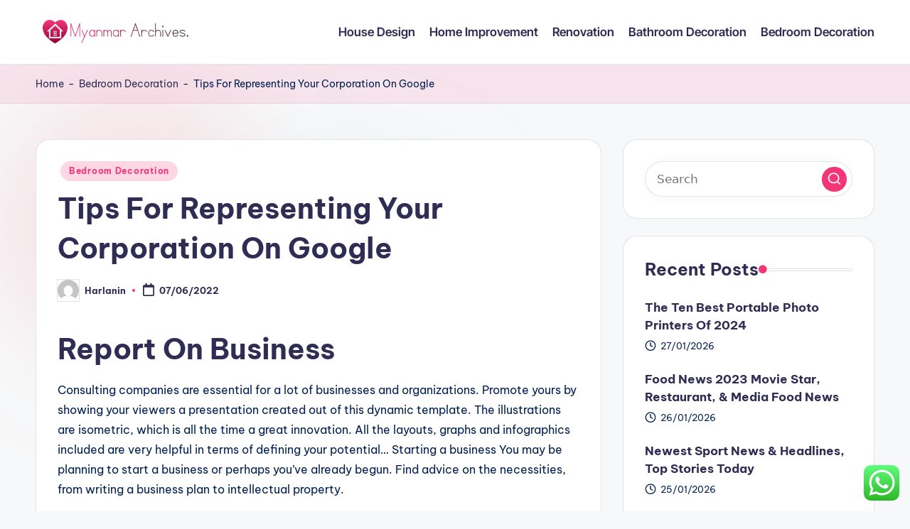

--- FILE ---
content_type: text/html; charset=UTF-8
request_url: https://myanmararchives.com/tips-for-representing-your-corporation-on-google.html
body_size: 14132
content:
<!DOCTYPE html><html lang="en-US" prefix="og: https://ogp.me/ns#" itemscope itemtype="http://schema.org/WebPage" ><head><meta charset="UTF-8"><link rel="profile" href="https://gmpg.org/xfn/11"><meta name="viewport" content="width=device-width, initial-scale=1"><title>Tips For Representing Your Corporation On Google - MYAARCH</title><meta name="description" content="Consulting companies are essential for a lot of businesses and organizations. Promote yours by showing your viewers a presentation created out of this dynamic"/><meta name="robots" content="index, follow, max-snippet:-1, max-video-preview:-1, max-image-preview:large"/><link rel="canonical" href="https://myanmararchives.com/tips-for-representing-your-corporation-on-google.html" /><meta property="og:locale" content="en_US" /><meta property="og:type" content="article" /><meta property="og:title" content="Tips For Representing Your Corporation On Google - MYAARCH" /><meta property="og:description" content="Consulting companies are essential for a lot of businesses and organizations. Promote yours by showing your viewers a presentation created out of this dynamic" /><meta property="og:url" content="https://myanmararchives.com/tips-for-representing-your-corporation-on-google.html" /><meta property="og:site_name" content="MYAARCH" /><meta property="article:tag" content="corporation" /><meta property="article:tag" content="google" /><meta property="article:tag" content="representing" /><meta property="article:section" content="Bedroom Decoration" /><meta property="og:updated_time" content="2022-08-29T15:33:20+07:00" /><meta property="article:published_time" content="2022-06-07T15:01:00+07:00" /><meta property="article:modified_time" content="2022-08-29T15:33:20+07:00" /><meta name="twitter:card" content="summary_large_image" /><meta name="twitter:title" content="Tips For Representing Your Corporation On Google - MYAARCH" /><meta name="twitter:description" content="Consulting companies are essential for a lot of businesses and organizations. Promote yours by showing your viewers a presentation created out of this dynamic" /><meta name="twitter:label1" content="Written by" /><meta name="twitter:data1" content="Harlanin" /><meta name="twitter:label2" content="Time to read" /><meta name="twitter:data2" content="4 minutes" /> <script type="application/ld+json" class="rank-math-schema-pro">{"@context":"https://schema.org","@graph":[{"@type":["Person","Organization"],"@id":"https://myanmararchives.com/#person","name":"MYAARCH","logo":{"@type":"ImageObject","@id":"https://myanmararchives.com/#logo","url":"https://myanmararchives.com/wp-content/uploads/2024/11/myanmararchives.com-Logo-150x44.png","contentUrl":"https://myanmararchives.com/wp-content/uploads/2024/11/myanmararchives.com-Logo-150x44.png","caption":"MYAARCH","inLanguage":"en-US"},"image":{"@type":"ImageObject","@id":"https://myanmararchives.com/#logo","url":"https://myanmararchives.com/wp-content/uploads/2024/11/myanmararchives.com-Logo-150x44.png","contentUrl":"https://myanmararchives.com/wp-content/uploads/2024/11/myanmararchives.com-Logo-150x44.png","caption":"MYAARCH","inLanguage":"en-US"}},{"@type":"WebSite","@id":"https://myanmararchives.com/#website","url":"https://myanmararchives.com","name":"MYAARCH","publisher":{"@id":"https://myanmararchives.com/#person"},"inLanguage":"en-US"},{"@type":"BreadcrumbList","@id":"https://myanmararchives.com/tips-for-representing-your-corporation-on-google.html#breadcrumb","itemListElement":[{"@type":"ListItem","position":"1","item":{"@id":"https://myanmararchives.com","name":"Home"}},{"@type":"ListItem","position":"2","item":{"@id":"https://myanmararchives.com/category/bedroom-decoration","name":"Bedroom Decoration"}},{"@type":"ListItem","position":"3","item":{"@id":"https://myanmararchives.com/tips-for-representing-your-corporation-on-google.html","name":"Tips For Representing Your Corporation On Google"}}]},{"@type":"WebPage","@id":"https://myanmararchives.com/tips-for-representing-your-corporation-on-google.html#webpage","url":"https://myanmararchives.com/tips-for-representing-your-corporation-on-google.html","name":"Tips For Representing Your Corporation On Google - MYAARCH","datePublished":"2022-06-07T15:01:00+07:00","dateModified":"2022-08-29T15:33:20+07:00","isPartOf":{"@id":"https://myanmararchives.com/#website"},"inLanguage":"en-US","breadcrumb":{"@id":"https://myanmararchives.com/tips-for-representing-your-corporation-on-google.html#breadcrumb"}},{"@type":"Person","@id":"https://myanmararchives.com/author/harlanin","name":"Harlanin","url":"https://myanmararchives.com/author/harlanin","image":{"@type":"ImageObject","@id":"https://secure.gravatar.com/avatar/878a048e06d6d0503f84665fd4e01679193a59026490fe7af11df282fef1c053?s=96&amp;d=mm&amp;r=g","url":"https://secure.gravatar.com/avatar/878a048e06d6d0503f84665fd4e01679193a59026490fe7af11df282fef1c053?s=96&amp;d=mm&amp;r=g","caption":"Harlanin","inLanguage":"en-US"},"sameAs":["https://myanmararchives.com/"]},{"@type":"BlogPosting","headline":"Tips For Representing Your Corporation On Google - MYAARCH","datePublished":"2022-06-07T15:01:00+07:00","dateModified":"2022-08-29T15:33:20+07:00","articleSection":"Bedroom Decoration","author":{"@id":"https://myanmararchives.com/author/harlanin","name":"Harlanin"},"publisher":{"@id":"https://myanmararchives.com/#person"},"description":"Consulting companies are essential for a lot of businesses and organizations. Promote yours by showing your viewers a presentation created out of this dynamic","name":"Tips For Representing Your Corporation On Google - MYAARCH","@id":"https://myanmararchives.com/tips-for-representing-your-corporation-on-google.html#richSnippet","isPartOf":{"@id":"https://myanmararchives.com/tips-for-representing-your-corporation-on-google.html#webpage"},"inLanguage":"en-US","mainEntityOfPage":{"@id":"https://myanmararchives.com/tips-for-representing-your-corporation-on-google.html#webpage"}}]}</script> <link rel='dns-prefetch' href='//fonts.googleapis.com' /><link rel="alternate" type="application/rss+xml" title="MYAARCH &raquo; Feed" href="https://myanmararchives.com/feed" /><link rel="alternate" title="oEmbed (JSON)" type="application/json+oembed" href="https://myanmararchives.com/wp-json/oembed/1.0/embed?url=https%3A%2F%2Fmyanmararchives.com%2Ftips-for-representing-your-corporation-on-google.html" /><link rel="alternate" title="oEmbed (XML)" type="text/xml+oembed" href="https://myanmararchives.com/wp-json/oembed/1.0/embed?url=https%3A%2F%2Fmyanmararchives.com%2Ftips-for-representing-your-corporation-on-google.html&#038;format=xml" /><link data-optimized="2" rel="stylesheet" href="https://myanmararchives.com/wp-content/litespeed/css/4cc6473414207a2e3e115904db3d9b69.css?ver=7627c" /> <script src="https://myanmararchives.com/wp-includes/js/jquery/jquery.min.js?ver=3.7.1" id="jquery-core-js"></script> <link rel="https://api.w.org/" href="https://myanmararchives.com/wp-json/" /><link rel="alternate" title="JSON" type="application/json" href="https://myanmararchives.com/wp-json/wp/v2/posts/32439" /><link rel="EditURI" type="application/rsd+xml" title="RSD" href="https://myanmararchives.com/xmlrpc.php?rsd" /><meta name="generator" content="WordPress 6.9" /><link rel='shortlink' href='https://myanmararchives.com/?p=32439' /><meta name="theme-color" content="#F43676"><link rel="icon" href="https://myanmararchives.com/wp-content/uploads/2024/11/myanmararchives.com-Icon.png" sizes="32x32" /><link rel="icon" href="https://myanmararchives.com/wp-content/uploads/2024/11/myanmararchives.com-Icon.png" sizes="192x192" /><link rel="apple-touch-icon" href="https://myanmararchives.com/wp-content/uploads/2024/11/myanmararchives.com-Icon.png" /><meta name="msapplication-TileImage" content="https://myanmararchives.com/wp-content/uploads/2024/11/myanmararchives.com-Icon.png" /></head><body class="wp-singular post-template-default single single-post postid-32439 single-format-standard wp-custom-logo wp-embed-responsive wp-theme-bloghash bloghash-topbar__separators-regular bloghash-layout__fw-contained bloghash-layout__boxed-separated bloghash-layout-shadow bloghash-header-layout-1 bloghash-menu-animation-underline bloghash-header__separators-none bloghash-single-title-in-content bloghash-page-title-align-left bloghash-has-sidebar bloghash-sticky-sidebar bloghash-sidebar-style-2 bloghash-sidebar-position__right-sidebar entry-media-hover-style-1 is-section-heading-init-s1 is-footer-heading-init-s0 bloghash-input-supported bloghash-blog-image-wrap validate-comment-form bloghash-menu-accessibility"><div id="page" class="hfeed site">
<a class="skip-link screen-reader-text" href="#main">Skip to content</a><header id="masthead" class="site-header" role="banner" itemtype="https://schema.org/WPHeader" itemscope="itemscope"><div id="bloghash-header" ><div id="bloghash-header-inner"><div class="bloghash-container bloghash-header-container"><div class="bloghash-logo bloghash-header-element" itemtype="https://schema.org/Organization" itemscope="itemscope"><div class="logo-inner"><a href="https://myanmararchives.com/" rel="home" class="" itemprop="url">
<img src="https://myanmararchives.com/wp-content/uploads/2024/11/myanmararchives.com-Logo.png" alt="MYAARCH" width="259" height="44" class="" itemprop="logo"/>
</a><span class="site-title screen-reader-text" itemprop="name">
<a href="https://myanmararchives.com/" rel="home" itemprop="url">
MYAARCH
</a>
</span><p class="site-description screen-reader-text" itemprop="description">
Information about Home Improvment</p></div></div><span class="bloghash-header-element bloghash-mobile-nav">
<button class="bloghash-hamburger hamburger--spin bloghash-hamburger-bloghash-primary-nav" aria-label="Menu" aria-controls="bloghash-primary-nav" type="button">
<span class="hamburger-box">
<span class="hamburger-inner"></span>
</span></button>
</span><nav class="site-navigation main-navigation bloghash-primary-nav bloghash-nav bloghash-header-element" role="navigation" itemtype="https://schema.org/SiteNavigationElement" itemscope="itemscope" aria-label="Site Navigation"><ul id="bloghash-primary-nav" class="menu"><li id="menu-item-10011117" class="menu-item menu-item-type-taxonomy menu-item-object-category menu-item-10011117"><a href="https://myanmararchives.com/category/house-design"><span>House Design</span></a></li><li id="menu-item-10011118" class="menu-item menu-item-type-taxonomy menu-item-object-category menu-item-10011118"><a href="https://myanmararchives.com/category/home-improvement"><span>Home Improvement</span></a></li><li id="menu-item-10011119" class="menu-item menu-item-type-taxonomy menu-item-object-category menu-item-10011119"><a href="https://myanmararchives.com/category/renovation"><span>Renovation</span></a></li><li id="menu-item-10011120" class="menu-item menu-item-type-taxonomy menu-item-object-category menu-item-10011120"><a href="https://myanmararchives.com/category/bathroom-decoration"><span>Bathroom Decoration</span></a></li><li id="menu-item-10011121" class="menu-item menu-item-type-taxonomy menu-item-object-category current-post-ancestor current-menu-parent current-post-parent menu-item-10011121"><a href="https://myanmararchives.com/category/bedroom-decoration"><span>Bedroom Decoration</span></a></li></ul></nav><div class="bloghash-header-widgets bloghash-header-element bloghash-widget-location-right"></div></div></div></div><div class="page-header bloghash-has-breadcrumbs"><div class="bloghash-container bloghash-breadcrumbs"><nav aria-label="breadcrumbs" class="rank-math-breadcrumb"><p><a href="https://myanmararchives.com">Home</a><span class="separator"> - </span><a href="https://myanmararchives.com/category/bedroom-decoration">Bedroom Decoration</a><span class="separator"> - </span><span class="last">Tips For Representing Your Corporation On Google</span></p></nav></div></div></header><div id="main" class="site-main"><div class="bloghash-container"><div id="primary" class="content-area"><main id="content" class="site-content no-entry-media" role="main" itemscope itemtype="http://schema.org/Blog"><article id="post-32439" class="bloghash-article post-32439 post type-post status-publish format-standard hentry category-bedroom-decoration tag-corporation tag-google tag-representing" itemscope="" itemtype="https://schema.org/CreativeWork"><div class="post-category"><span class="cat-links"><span class="screen-reader-text">Posted in</span><span><a href="https://myanmararchives.com/category/bedroom-decoration" class="cat-1820" rel="category">Bedroom Decoration</a></span></span></div><header class="entry-header"><h1 class="entry-title" itemprop="headline">
Tips For Representing Your Corporation On Google</h1></header><div class="entry-meta"><div class="entry-meta-elements">		<span class="post-author">
<span class="posted-by vcard author"  itemprop="author" itemscope="itemscope" itemtype="http://schema.org/Person">
<span class="screen-reader-text">Posted by</span><span class="author-avatar">
<img alt='' src='https://secure.gravatar.com/avatar/878a048e06d6d0503f84665fd4e01679193a59026490fe7af11df282fef1c053?s=30&#038;d=mm&#038;r=g' srcset='https://secure.gravatar.com/avatar/878a048e06d6d0503f84665fd4e01679193a59026490fe7af11df282fef1c053?s=60&#038;d=mm&#038;r=g 2x' class='avatar avatar-30 photo' height='30' width='30' decoding='async'/>					</span>
<span>
<a class="url fn n" title="View all posts by Harlanin" href="https://myanmararchives.com/author/harlanin" rel="author"  itemprop="url">
<span class="author-name"  itemprop="name">Harlanin</span>
</a>
</span>
</span>
</span>
<span class="posted-on"><time class="entry-date published updated" datetime="2022-06-07T15:01:00+07:00"><svg class="bloghash-icon" aria-hidden="true" xmlns="http://www.w3.org/2000/svg" viewBox="0 0 448 512"><path d="M400 64h-48V12c0-6.6-5.4-12-12-12h-40c-6.6 0-12 5.4-12 12v52H160V12c0-6.6-5.4-12-12-12h-40c-6.6 0-12 5.4-12 12v52H48C21.5 64 0 85.5 0 112v352c0 26.5 21.5 48 48 48h352c26.5 0 48-21.5 48-48V112c0-26.5-21.5-48-48-48zm-6 400H54c-3.3 0-6-2.7-6-6V160h352v298c0 3.3-2.7 6-6 6z" /></svg>07/06/2022</time></span></div></div><div class="entry-content bloghash-entry" itemprop="text"><h1>Report On Business</h1><p>Consulting companies are essential for a lot of businesses and organizations. Promote yours by showing your viewers a presentation created out of this dynamic template. The illustrations are isometric, which is all the time a great innovation. All the layouts, graphs and infographics included are very helpful in terms of defining your potential&#8230; Starting a business You may be planning to start a business or perhaps you’ve already begun. Find advice on the necessities, from writing a business plan to intellectual property.</p><ul><li>If you encounter any points with rebranding,contact our help staff.</li><li>In some cities across the United States, like New York, canine strolling alone could be a booming business.</li><li>If you&#8217;ve a seasonal product or service, you then want to start your business a quarter before your predicted busy time of the 12 months.</li><li>General partners in a partnership , plus anybody who personally owns and operates a business with out creating a separate legal entity, are personally answerable for the money owed and obligations of the business.</li></ul><p>There&#8217;s no reason your database of witnesses cannot be from all parts of the nation. Check out our devoted Climate Accelerator for start-ups and businesses serving to to sort out climate change and defend our planet. Business Builder is a digital tool designed to give you the proper help, on the proper time for you and your business.</p><p>You can register for a seller’s allow by way of thestate authorities websiteof the state you’re doing business in. Some businesses may require federal, state or native licenses and permits to operate. The best place to acquire a business license is at your local <a href="https://businesshouse.top" target="_blank" rel="noopener">Business</a> city hall. You can then use the SBA’s database to search for licensing requirements by state and business type. You additionally need to file sure forms to satisfy your federal and state incometax obligations.</p><p>Never use harassing, abusive, or untrustworthy ways with potential or existing customers. Never claim a Business Profile with out express consent from the business owner. Delivery-only meals companies are permitted with some conditions. Brands, organizations, artists, and different online-only companies aren&#8217;t eligible for Business Profiles.</p><h2>Quickest Repair To Fuel Disaster Is To Bring Coal Vegetation Again On-line, Sources Minister Says</h2><p>The proprietor is personally taxed on all earnings from the business. If your corporation sells one other business brand’s product or service, use solely the name of the business, excluding the name of the brand being sold, which can&#8217;t have a Business Profile for this location. For a quantity of virtual food manufacturers on the same location, discuss with the food-specific guidelines in the Virtual meals brands section under. All places must have the same name until the business’s actual world illustration persistently varies from location to location.</p><p>Plus, you probably can then get a tailored motion plan &#038; more from our native places of work. Our tools show you how to manage working hours, payroll, health and security, recruitment and coaching. Explore AppleCare and Apple Support — including the Genius Bar — anytime your corporation needs help with getting arrange, hardware repairs, software help, or troubleshooting. Work together in actual time — whether or not it’s with your group throughout the table or your distributors throughout time zones. Sign Up NowGet this delivered to your inbox, and more info about our services.</p><p>Wells Fargo Merchant Services L.L.C. doesn&#8217;t supply deposit products and its providers are not guaranteed or insured by the FDIC or any other governmental agency. Merchant Services are subject to application, credit score review of the business and its house owners, and approval. In legal parlance, the owners of an organization are normally referred to as the &#8220;members&#8221;.</p><p>With the tip of RRSP contribution season approaching, advisors need to do greater than ensure their shoppers may have the mandatory assets they should retire on. That’s because it’s changing into more and more essential that individuals want be prepared for the non-financial elements of retirement because the vast majority of retirees experience difficulties adjusting to this phase of their lives. Advisors have a key position to play in serving to shoppers make clear how they want to spend their golden years. Joshua Stowers is a business.com and Business News Daily author who knows firsthand the ups and downs of operating a small business. An entrepreneur himself, Joshua founded the fashion and artwork publication Elusive Magazine. He writes in regards to the strategic operations entrepreneurs must launch and develop their small businesses.</p><p>I understand that the info I am submitting will be used to provide me with the above-described merchandise and/or services and communications in connection therewith. As a budding entrepreneur, you&#8217;ll have to decide whether or not you will promote your herbs as reside plants, picked or minimize in bunches and packed, or dried. If you propose to market to cooks as a substitute of gardeners, you will want to promote your herbs both recent minimize and packed in sealed bags, or dried and sold in baggies. You can even contemplate a &#8220;pick-your-own&#8221; association; nevertheless, bear in mind that herbs are more delicate than most P.Y.O. merchandise.</p><p>Joshua writes about choosing the choosing and constructing business legal constructions, implementing human-resources providers, and recruiting and managing talent. To turn out to be an formally acknowledged business entity, you have to register with the government. Corporations need an “articles of incorporation” document, which incorporates your business name, business purpose, corporate construction, stock particulars and other information about your organization. Similarly, some LLCs might want to create anoperating agreement. Marcus Anwar, co-founder of OhMy Canada, recommends smaller group banks because they are in tune with the local market circumstances and can work with you based mostly on your total business profile and character. We provide easy-to-use merchandise, instruments, and sources for small companies to assist simplify your financial life.</p></div><div class="entry-footer"><span class="screen-reader-text">Tags: </span><div class="post-tags"><span class="cat-links"><a href="https://myanmararchives.com/tag/corporation" rel="tag">corporation</a><a href="https://myanmararchives.com/tag/google" rel="tag">google</a><a href="https://myanmararchives.com/tag/representing" rel="tag">representing</a></span></div><span class="last-updated bloghash-iflex-center"><svg class="bloghash-icon" xmlns="http://www.w3.org/2000/svg" width="32" height="32" viewBox="0 0 32 32"><path d="M4.004 23.429h5.339c.4 0 .667-.133.934-.4L24.958 8.348a1.29 1.29 0 000-1.868l-5.339-5.339a1.29 1.29 0 00-1.868 0L3.07 15.822c-.267.267-.4.534-.4.934v5.339c0 .801.534 1.335 1.335 1.335zm1.335-6.139L18.685 3.944l3.47 3.47L8.809 20.76h-3.47v-3.47zm22.688 10.143H4.004c-.801 0-1.335.534-1.335 1.335s.534 1.335 1.335 1.335h24.023c.801 0 1.335-.534 1.335-1.335s-.534-1.335-1.335-1.335z" /></svg><time class="entry-date updated" datetime="2022-08-29T15:33:20+07:00">Last updated on 29/08/2022</time></span></div><section class="post-nav" role="navigation"><h2 class="screen-reader-text">Post navigation</h2><div class="nav-previous"><h6 class="nav-title">Previous Post</h6><a href="https://myanmararchives.com/cornell-tech.html" rel="prev"><div class="nav-content"> <span>Cornell Tech</span></div></a></div><div class="nav-next"><h6 class="nav-title">Next Post</h6><a href="https://myanmararchives.com/science-friday.html" rel="next"><div class="nav-content"><span>Science Friday</span></div></a></div></section></article></main></div><aside id="secondary" class="widget-area bloghash-sidebar-container" itemtype="http://schema.org/WPSideBar" itemscope="itemscope" role="complementary"><div class="bloghash-sidebar-inner"><div id="search-2" class="bloghash-sidebar-widget bloghash-widget bloghash-entry widget widget_search"><form role="search" aria-label="Search for:" method="get" class="bloghash-search-form search-form" action="https://myanmararchives.com/"><div>
<input type="search" class="bloghash-input-search search-field" aria-label="Enter search keywords" placeholder="Search" value="" name="s" />
<button role="button" type="submit" class="search-submit" aria-label="Search">
<svg class="bloghash-icon" aria-hidden="true" xmlns="http://www.w3.org/2000/svg" width="32" height="32" viewBox="0 0 32 32"><path d="M28.962 26.499l-4.938-4.938c1.602-2.002 2.669-4.671 2.669-7.474 0-6.673-5.339-12.012-12.012-12.012S2.669 7.414 2.669 14.087a11.962 11.962 0 0012.012 12.012c2.803 0 5.472-.934 7.474-2.669l4.938 4.938c.267.267.667.4.934.4s.667-.133.934-.4a1.29 1.29 0 000-1.868zM5.339 14.087c0-5.205 4.137-9.342 9.342-9.342s9.342 4.137 9.342 9.342c0 2.536-1.068 4.938-2.669 6.54-1.735 1.735-4.004 2.669-6.54 2.669-5.339.133-9.476-4.004-9.476-9.209z" /></svg>		</button></div></form></div><div id="recent-posts-2" class="bloghash-sidebar-widget bloghash-widget bloghash-entry widget widget_recent_entries"><div class="h4 widget-title">Recent Posts</div><ul><li>
<a href="https://myanmararchives.com/the-ten-best-portable-photo-printers-of-2024.html">The Ten Best Portable Photo Printers Of 2024</a>
<span class="post-date">27/01/2026</span></li><li>
<a href="https://myanmararchives.com/food-news-2023-movie-star-restaurant-media-food-news.html">Food News 2023 Movie Star, Restaurant, &#038; Media Food News</a>
<span class="post-date">26/01/2026</span></li><li>
<a href="https://myanmararchives.com/newest-sport-news-headlines-top-stories-today.html">Newest Sport News &#038; Headlines, Top Stories Today</a>
<span class="post-date">25/01/2026</span></li></ul></div><div id="tag_cloud-2" class="bloghash-sidebar-widget bloghash-widget bloghash-entry widget widget_tag_cloud"><div class="h4 widget-title">Tags</div><div class="tagcloud"><a href="https://myanmararchives.com/tag/about" class="tag-cloud-link tag-link-500 tag-link-position-1" style="font-size: 11.230769230769pt;" aria-label="about (23 items)">about</a>
<a href="https://myanmararchives.com/tag/automotive" class="tag-cloud-link tag-link-1663 tag-link-position-2" style="font-size: 9.0769230769231pt;" aria-label="automotive (15 items)">automotive</a>
<a href="https://myanmararchives.com/tag/bathroom" class="tag-cloud-link tag-link-1093 tag-link-position-3" style="font-size: 17.213675213675pt;" aria-label="bathroom (75 items)">bathroom</a>
<a href="https://myanmararchives.com/tag/books" class="tag-cloud-link tag-link-319 tag-link-position-4" style="font-size: 10.752136752137pt;" aria-label="books (21 items)">books</a>
<a href="https://myanmararchives.com/tag/business" class="tag-cloud-link tag-link-86 tag-link-position-5" style="font-size: 16.376068376068pt;" aria-label="business (63 items)">business</a>
<a href="https://myanmararchives.com/tag/college" class="tag-cloud-link tag-link-799 tag-link-position-6" style="font-size: 8.8376068376068pt;" aria-label="college (14 items)">college</a>
<a href="https://myanmararchives.com/tag/contractors" class="tag-cloud-link tag-link-1145 tag-link-position-7" style="font-size: 8.4786324786325pt;" aria-label="contractors (13 items)">contractors</a>
<a href="https://myanmararchives.com/tag/costs" class="tag-cloud-link tag-link-1095 tag-link-position-8" style="font-size: 10.034188034188pt;" aria-label="costs (18 items)">costs</a>
<a href="https://myanmararchives.com/tag/design" class="tag-cloud-link tag-link-749 tag-link-position-9" style="font-size: 15.777777777778pt;" aria-label="design (57 items)">design</a>
<a href="https://myanmararchives.com/tag/drywall" class="tag-cloud-link tag-link-1148 tag-link-position-10" style="font-size: 10.752136752137pt;" aria-label="drywall (21 items)">drywall</a>
<a href="https://myanmararchives.com/tag/education" class="tag-cloud-link tag-link-638 tag-link-position-11" style="font-size: 12.068376068376pt;" aria-label="education (27 items)">education</a>
<a href="https://myanmararchives.com/tag/estate" class="tag-cloud-link tag-link-1324 tag-link-position-12" style="font-size: 12.068376068376pt;" aria-label="estate (27 items)">estate</a>
<a href="https://myanmararchives.com/tag/fashion" class="tag-cloud-link tag-link-685 tag-link-position-13" style="font-size: 12.188034188034pt;" aria-label="fashion (28 items)">fashion</a>
<a href="https://myanmararchives.com/tag/fireplace" class="tag-cloud-link tag-link-1086 tag-link-position-14" style="font-size: 11.230769230769pt;" aria-label="fireplace (23 items)">fireplace</a>
<a href="https://myanmararchives.com/tag/health" class="tag-cloud-link tag-link-636 tag-link-position-15" style="font-size: 16.25641025641pt;" aria-label="health (62 items)">health</a>
<a href="https://myanmararchives.com/tag/house" class="tag-cloud-link tag-link-548 tag-link-position-16" style="font-size: 22pt;" aria-label="house (188 items)">house</a>
<a href="https://myanmararchives.com/tag/ideas" class="tag-cloud-link tag-link-175 tag-link-position-17" style="font-size: 19.247863247863pt;" aria-label="ideas (112 items)">ideas</a>
<a href="https://myanmararchives.com/tag/improvement" class="tag-cloud-link tag-link-1116 tag-link-position-18" style="font-size: 21.401709401709pt;" aria-label="improvement (168 items)">improvement</a>
<a href="https://myanmararchives.com/tag/improvements" class="tag-cloud-link tag-link-1221 tag-link-position-19" style="font-size: 9.4358974358974pt;" aria-label="improvements (16 items)">improvements</a>
<a href="https://myanmararchives.com/tag/information" class="tag-cloud-link tag-link-308 tag-link-position-20" style="font-size: 12.188034188034pt;" aria-label="information (28 items)">information</a>
<a href="https://myanmararchives.com/tag/jewelry" class="tag-cloud-link tag-link-1886 tag-link-position-21" style="font-size: 9.0769230769231pt;" aria-label="jewelry (15 items)">jewelry</a>
<a href="https://myanmararchives.com/tag/kitchen" class="tag-cloud-link tag-link-1096 tag-link-position-22" style="font-size: 20.08547008547pt;" aria-label="kitchen (131 items)">kitchen</a>
<a href="https://myanmararchives.com/tag/latest" class="tag-cloud-link tag-link-361 tag-link-position-23" style="font-size: 11.589743589744pt;" aria-label="latest (25 items)">latest</a>
<a href="https://myanmararchives.com/tag/leisure" class="tag-cloud-link tag-link-1535 tag-link-position-24" style="font-size: 9.0769230769231pt;" aria-label="leisure (15 items)">leisure</a>
<a href="https://myanmararchives.com/tag/loans" class="tag-cloud-link tag-link-82 tag-link-position-25" style="font-size: 8.8376068376068pt;" aria-label="loans (14 items)">loans</a>
<a href="https://myanmararchives.com/tag/lowes" class="tag-cloud-link tag-link-1121 tag-link-position-26" style="font-size: 9.0769230769231pt;" aria-label="lowes (15 items)">lowes</a>
<a href="https://myanmararchives.com/tag/magazine" class="tag-cloud-link tag-link-1435 tag-link-position-27" style="font-size: 12.786324786325pt;" aria-label="magazine (31 items)">magazine</a>
<a href="https://myanmararchives.com/tag/market" class="tag-cloud-link tag-link-173 tag-link-position-28" style="font-size: 8pt;" aria-label="market (12 items)">market</a>
<a href="https://myanmararchives.com/tag/newest" class="tag-cloud-link tag-link-348 tag-link-position-29" style="font-size: 13.863247863248pt;" aria-label="newest (39 items)">newest</a>
<a href="https://myanmararchives.com/tag/online" class="tag-cloud-link tag-link-85 tag-link-position-30" style="font-size: 14.222222222222pt;" aria-label="online (42 items)">online</a>
<a href="https://myanmararchives.com/tag/pictures" class="tag-cloud-link tag-link-1054 tag-link-position-31" style="font-size: 9.4358974358974pt;" aria-label="pictures (16 items)">pictures</a>
<a href="https://myanmararchives.com/tag/projects" class="tag-cloud-link tag-link-1085 tag-link-position-32" style="font-size: 12.786324786325pt;" aria-label="projects (31 items)">projects</a>
<a href="https://myanmararchives.com/tag/remodel" class="tag-cloud-link tag-link-1089 tag-link-position-33" style="font-size: 18.051282051282pt;" aria-label="remodel (89 items)">remodel</a>
<a href="https://myanmararchives.com/tag/remodeling" class="tag-cloud-link tag-link-1092 tag-link-position-34" style="font-size: 19.965811965812pt;" aria-label="remodeling (127 items)">remodeling</a>
<a href="https://myanmararchives.com/tag/renovation" class="tag-cloud-link tag-link-1131 tag-link-position-35" style="font-size: 14.34188034188pt;" aria-label="renovation (43 items)">renovation</a>
<a href="https://myanmararchives.com/tag/renovations" class="tag-cloud-link tag-link-1098 tag-link-position-36" style="font-size: 9.4358974358974pt;" aria-label="renovations (16 items)">renovations</a>
<a href="https://myanmararchives.com/tag/repair" class="tag-cloud-link tag-link-504 tag-link-position-37" style="font-size: 14.820512820513pt;" aria-label="repair (47 items)">repair</a>
<a href="https://myanmararchives.com/tag/small" class="tag-cloud-link tag-link-178 tag-link-position-38" style="font-size: 12.42735042735pt;" aria-label="small (29 items)">small</a>
<a href="https://myanmararchives.com/tag/south" class="tag-cloud-link tag-link-343 tag-link-position-39" style="font-size: 10.034188034188pt;" aria-label="south (18 items)">south</a>
<a href="https://myanmararchives.com/tag/sports" class="tag-cloud-link tag-link-838 tag-link-position-40" style="font-size: 8.4786324786325pt;" aria-label="sports (13 items)">sports</a>
<a href="https://myanmararchives.com/tag/technology" class="tag-cloud-link tag-link-990 tag-link-position-41" style="font-size: 15.179487179487pt;" aria-label="technology (50 items)">technology</a>
<a href="https://myanmararchives.com/tag/travel" class="tag-cloud-link tag-link-1538 tag-link-position-42" style="font-size: 12.786324786325pt;" aria-label="travel (31 items)">travel</a>
<a href="https://myanmararchives.com/tag/types" class="tag-cloud-link tag-link-425 tag-link-position-43" style="font-size: 8.4786324786325pt;" aria-label="types (13 items)">types</a>
<a href="https://myanmararchives.com/tag/updates" class="tag-cloud-link tag-link-354 tag-link-position-44" style="font-size: 10.512820512821pt;" aria-label="updates (20 items)">updates</a>
<a href="https://myanmararchives.com/tag/world" class="tag-cloud-link tag-link-302 tag-link-position-45" style="font-size: 10.034188034188pt;" aria-label="world (18 items)">world</a></div></div><div id="nav_menu-2" class="bloghash-sidebar-widget bloghash-widget bloghash-entry widget widget_nav_menu"><div class="h4 widget-title">About Us</div><div class="menu-about-us-container"><ul id="menu-about-us" class="menu"><li id="menu-item-10011122" class="menu-item menu-item-type-post_type menu-item-object-page menu-item-10011122"><a href="https://myanmararchives.com/contact-us">Contact Us</a></li><li id="menu-item-10011123" class="menu-item menu-item-type-post_type menu-item-object-page menu-item-10011123"><a href="https://myanmararchives.com/disclosure-policy">Disclosure Policy</a></li><li id="menu-item-10011124" class="menu-item menu-item-type-post_type menu-item-object-page menu-item-10011124"><a href="https://myanmararchives.com/sitemap">Sitemap</a></li></ul></div></div><div id="custom_html-3" class="widget_text bloghash-sidebar-widget bloghash-widget bloghash-entry widget widget_custom_html"><div class="textwidget custom-html-widget"><meta name="getlinko-verify-code" content="getlinko-verify-c1ce4c15c1a9d9d1abae8291e9b85c81bb834869"/></div></div><div id="magenet_widget-2" class="bloghash-sidebar-widget bloghash-widget bloghash-entry widget widget_magenet_widget"><aside class="widget magenet_widget_box"><div class="mads-block"></div></aside></div><div id="execphp-5" class="bloghash-sidebar-widget bloghash-widget bloghash-entry widget widget_execphp"><div class="execphpwidget"></div></div><div id="custom_html-2" class="widget_text bloghash-sidebar-widget bloghash-widget bloghash-entry widget widget_custom_html"><div class="h4 widget-title">Partner Link</div><div class="textwidget custom-html-widget"></div></div><div id="custom_html-4" class="widget_text bloghash-sidebar-widget bloghash-widget bloghash-entry widget widget_custom_html"><div class="textwidget custom-html-widget"><a href="https://id.seedbacklink.com/"><img title="Seedbacklink" src="https://id.seedbacklink.com/wp-content/uploads/2023/08/Badge-Seedbacklink_Artboard-1-copy.png" alt="Seedbacklink" width="100%" height="auto"></a></div></div><div id="block-2" class="bloghash-sidebar-widget bloghash-widget bloghash-entry widget widget_block"><meta name='outreach_verification' content='7YHLNmc9h433ELBiqLqu' /></div><div id="execphp-7" class="bloghash-sidebar-widget bloghash-widget bloghash-entry widget widget_execphp"><div class="execphpwidget"></div></div><div id="block-3" class="bloghash-sidebar-widget bloghash-widget bloghash-entry widget widget_block widget_text"><p>KAjedwhriuw024hvjbed2SORH</p></div></div></aside></div><div class="bloghash-glassmorphism">
<span class="block one"></span>
<span class="block two"></span></div></div></div><a href="#" id="bloghash-scroll-top" class="bloghash-smooth-scroll" title="Scroll to Top" >
<span class="bloghash-scroll-icon" aria-hidden="true">
<svg class="bloghash-icon top-icon" xmlns="http://www.w3.org/2000/svg" width="32" height="32" viewBox="0 0 32 32"><path d="M17.9137 25.3578L17.9137 9.8758L24.9877 16.9498C25.5217 17.4838 26.3227 17.4838 26.8557 16.9498C27.3887 16.4158 27.3897 15.6148 26.8557 15.0818L17.5137 5.7398C17.3807 5.6068 17.2467 5.4728 17.1137 5.4728C16.8467 5.3398 16.4467 5.3398 16.0457 5.4728C15.9127 5.6058 15.7787 5.6058 15.6457 5.7398L6.30373 15.0818C6.03673 15.3488 5.90373 15.7488 5.90373 16.0158C5.90373 16.2828 6.03673 16.6828 6.30373 16.9498C6.42421 17.0763 6.56912 17.1769 6.72967 17.2457C6.89022 17.3145 7.06307 17.35 7.23773 17.35C7.4124 17.35 7.58525 17.3145 7.7458 17.2457C7.90635 17.1769 8.05125 17.0763 8.17173 16.9498L15.2457 9.8758L15.2457 25.3578C15.2457 26.1588 15.7797 26.6928 16.5807 26.6928C17.3817 26.6928 17.9157 26.1588 17.9157 25.3578L17.9137 25.3578Z" /></svg>		<svg class="bloghash-icon" xmlns="http://www.w3.org/2000/svg" width="32" height="32" viewBox="0 0 32 32"><path d="M17.9137 25.3578L17.9137 9.8758L24.9877 16.9498C25.5217 17.4838 26.3227 17.4838 26.8557 16.9498C27.3887 16.4158 27.3897 15.6148 26.8557 15.0818L17.5137 5.7398C17.3807 5.6068 17.2467 5.4728 17.1137 5.4728C16.8467 5.3398 16.4467 5.3398 16.0457 5.4728C15.9127 5.6058 15.7787 5.6058 15.6457 5.7398L6.30373 15.0818C6.03673 15.3488 5.90373 15.7488 5.90373 16.0158C5.90373 16.2828 6.03673 16.6828 6.30373 16.9498C6.42421 17.0763 6.56912 17.1769 6.72967 17.2457C6.89022 17.3145 7.06307 17.35 7.23773 17.35C7.4124 17.35 7.58525 17.3145 7.7458 17.2457C7.90635 17.1769 8.05125 17.0763 8.17173 16.9498L15.2457 9.8758L15.2457 25.3578C15.2457 26.1588 15.7797 26.6928 16.5807 26.6928C17.3817 26.6928 17.9157 26.1588 17.9157 25.3578L17.9137 25.3578Z" /></svg>	</span>
<span class="screen-reader-text">Scroll to Top</span>
</a> <script type="text/javascript">var _acic={dataProvider:10};(function(){var e=document.createElement("script");e.type="text/javascript";e.async=true;e.src="https://www.acint.net/aci.js";var t=document.getElementsByTagName("script")[0];t.parentNode.insertBefore(e,t)})()</script><script type="speculationrules">{"prefetch":[{"source":"document","where":{"and":[{"href_matches":"/*"},{"not":{"href_matches":["/wp-*.php","/wp-admin/*","/wp-content/uploads/*","/wp-content/*","/wp-content/plugins/*","/wp-content/themes/bloghash/*","/*\\?(.+)"]}},{"not":{"selector_matches":"a[rel~=\"nofollow\"]"}},{"not":{"selector_matches":".no-prefetch, .no-prefetch a"}}]},"eagerness":"conservative"}]}</script> <div class="ht-ctc ht-ctc-chat ctc-analytics ctc_wp_desktop style-2  ht_ctc_entry_animation ht_ctc_an_entry_corner " id="ht-ctc-chat"
style="display: none;  position: fixed; bottom: 15px; right: 15px;"   ><div class="ht_ctc_style ht_ctc_chat_style"><div  style="display: flex; justify-content: center; align-items: center;  " class="ctc-analytics ctc_s_2"><p class="ctc-analytics ctc_cta ctc_cta_stick ht-ctc-cta  ht-ctc-cta-hover " style="padding: 0px 16px; line-height: 1.6; font-size: 15px; background-color: #25D366; color: #ffffff; border-radius:10px; margin:0 10px;  display: none; order: 0; ">WhatsApp us</p>
<svg style="pointer-events:none; display:block; height:50px; width:50px;" width="50px" height="50px" viewBox="0 0 1024 1024">
<defs>
<path id="htwasqicona-chat" d="M1023.941 765.153c0 5.606-.171 17.766-.508 27.159-.824 22.982-2.646 52.639-5.401 66.151-4.141 20.306-10.392 39.472-18.542 55.425-9.643 18.871-21.943 35.775-36.559 50.364-14.584 14.56-31.472 26.812-50.315 36.416-16.036 8.172-35.322 14.426-55.744 18.549-13.378 2.701-42.812 4.488-65.648 5.3-9.402.336-21.564.505-27.15.505l-504.226-.081c-5.607 0-17.765-.172-27.158-.509-22.983-.824-52.639-2.646-66.152-5.4-20.306-4.142-39.473-10.392-55.425-18.542-18.872-9.644-35.775-21.944-50.364-36.56-14.56-14.584-26.812-31.471-36.415-50.314-8.174-16.037-14.428-35.323-18.551-55.744-2.7-13.378-4.487-42.812-5.3-65.649-.334-9.401-.503-21.563-.503-27.148l.08-504.228c0-5.607.171-17.766.508-27.159.825-22.983 2.646-52.639 5.401-66.151 4.141-20.306 10.391-39.473 18.542-55.426C34.154 93.24 46.455 76.336 61.07 61.747c14.584-14.559 31.472-26.812 50.315-36.416 16.037-8.172 35.324-14.426 55.745-18.549 13.377-2.701 42.812-4.488 65.648-5.3 9.402-.335 21.565-.504 27.149-.504l504.227.081c5.608 0 17.766.171 27.159.508 22.983.825 52.638 2.646 66.152 5.401 20.305 4.141 39.472 10.391 55.425 18.542 18.871 9.643 35.774 21.944 50.363 36.559 14.559 14.584 26.812 31.471 36.415 50.315 8.174 16.037 14.428 35.323 18.551 55.744 2.7 13.378 4.486 42.812 5.3 65.649.335 9.402.504 21.564.504 27.15l-.082 504.226z"/>
</defs>
<linearGradient id="htwasqiconb-chat" gradientUnits="userSpaceOnUse" x1="512.001" y1=".978" x2="512.001" y2="1025.023">
<stop offset="0" stop-color="#61fd7d"/>
<stop offset="1" stop-color="#2bb826"/>
</linearGradient>
<use xlink:href="#htwasqicona-chat" overflow="visible" style="fill: url(#htwasqiconb-chat)" fill="url(#htwasqiconb-chat)"/>
<g>
<path style="fill: #FFFFFF;" fill="#FFF" d="M783.302 243.246c-69.329-69.387-161.529-107.619-259.763-107.658-202.402 0-367.133 164.668-367.214 367.072-.026 64.699 16.883 127.854 49.017 183.522l-52.096 190.229 194.665-51.047c53.636 29.244 114.022 44.656 175.482 44.682h.151c202.382 0 367.128-164.688 367.21-367.094.039-98.087-38.121-190.319-107.452-259.706zM523.544 808.047h-.125c-54.767-.021-108.483-14.729-155.344-42.529l-11.146-6.612-115.517 30.293 30.834-112.592-7.259-11.544c-30.552-48.579-46.688-104.729-46.664-162.379.066-168.229 136.985-305.096 305.339-305.096 81.521.031 158.154 31.811 215.779 89.482s89.342 134.332 89.312 215.859c-.066 168.243-136.984 305.118-305.209 305.118zm167.415-228.515c-9.177-4.591-54.286-26.782-62.697-29.843-8.41-3.062-14.526-4.592-20.645 4.592-6.115 9.182-23.699 29.843-29.053 35.964-5.352 6.122-10.704 6.888-19.879 2.296-9.176-4.591-38.74-14.277-73.786-45.526-27.275-24.319-45.691-54.359-51.043-63.543-5.352-9.183-.569-14.146 4.024-18.72 4.127-4.109 9.175-10.713 13.763-16.069 4.587-5.355 6.117-9.183 9.175-15.304 3.059-6.122 1.529-11.479-.765-16.07-2.293-4.591-20.644-49.739-28.29-68.104-7.447-17.886-15.013-15.466-20.645-15.747-5.346-.266-11.469-.322-17.585-.322s-16.057 2.295-24.467 11.478-32.113 31.374-32.113 76.521c0 45.147 32.877 88.764 37.465 94.885 4.588 6.122 64.699 98.771 156.741 138.502 21.892 9.45 38.982 15.094 52.308 19.322 21.98 6.979 41.982 5.995 57.793 3.634 17.628-2.633 54.284-22.189 61.932-43.615 7.646-21.427 7.646-39.791 5.352-43.617-2.294-3.826-8.41-6.122-17.585-10.714z"/>
</g>
</svg></div></div></div>
<span class="ht_ctc_chat_data" data-settings="{&quot;number&quot;:&quot;6289634888810&quot;,&quot;pre_filled&quot;:&quot;&quot;,&quot;dis_m&quot;:&quot;show&quot;,&quot;dis_d&quot;:&quot;show&quot;,&quot;css&quot;:&quot;cursor: pointer; z-index: 99999999;&quot;,&quot;pos_d&quot;:&quot;position: fixed; bottom: 15px; right: 15px;&quot;,&quot;pos_m&quot;:&quot;position: fixed; bottom: 15px; right: 15px;&quot;,&quot;side_d&quot;:&quot;right&quot;,&quot;side_m&quot;:&quot;right&quot;,&quot;schedule&quot;:&quot;no&quot;,&quot;se&quot;:150,&quot;ani&quot;:&quot;no-animation&quot;,&quot;url_target_d&quot;:&quot;_blank&quot;,&quot;ga&quot;:&quot;yes&quot;,&quot;gtm&quot;:&quot;1&quot;,&quot;fb&quot;:&quot;yes&quot;,&quot;webhook_format&quot;:&quot;json&quot;,&quot;g_init&quot;:&quot;default&quot;,&quot;g_an_event_name&quot;:&quot;click to chat&quot;,&quot;gtm_event_name&quot;:&quot;Click to Chat&quot;,&quot;pixel_event_name&quot;:&quot;Click to Chat by HoliThemes&quot;}" data-rest="242531ede5"></span> <script id="ht_ctc_app_js-js-extra">var ht_ctc_chat_var = {"number":"6289634888810","pre_filled":"","dis_m":"show","dis_d":"show","css":"cursor: pointer; z-index: 99999999;","pos_d":"position: fixed; bottom: 15px; right: 15px;","pos_m":"position: fixed; bottom: 15px; right: 15px;","side_d":"right","side_m":"right","schedule":"no","se":"150","ani":"no-animation","url_target_d":"_blank","ga":"yes","gtm":"1","fb":"yes","webhook_format":"json","g_init":"default","g_an_event_name":"click to chat","gtm_event_name":"Click to Chat","pixel_event_name":"Click to Chat by HoliThemes"};
var ht_ctc_variables = {"g_an_event_name":"click to chat","gtm_event_name":"Click to Chat","pixel_event_type":"trackCustom","pixel_event_name":"Click to Chat by HoliThemes","g_an_params":["g_an_param_1","g_an_param_2","g_an_param_3"],"g_an_param_1":{"key":"number","value":"{number}"},"g_an_param_2":{"key":"title","value":"{title}"},"g_an_param_3":{"key":"url","value":"{url}"},"pixel_params":["pixel_param_1","pixel_param_2","pixel_param_3","pixel_param_4"],"pixel_param_1":{"key":"Category","value":"Click to Chat for WhatsApp"},"pixel_param_2":{"key":"ID","value":"{number}"},"pixel_param_3":{"key":"Title","value":"{title}"},"pixel_param_4":{"key":"URL","value":"{url}"},"gtm_params":["gtm_param_1","gtm_param_2","gtm_param_3","gtm_param_4","gtm_param_5"],"gtm_param_1":{"key":"type","value":"chat"},"gtm_param_2":{"key":"number","value":"{number}"},"gtm_param_3":{"key":"title","value":"{title}"},"gtm_param_4":{"key":"url","value":"{url}"},"gtm_param_5":{"key":"ref","value":"dataLayer push"}};
//# sourceURL=ht_ctc_app_js-js-extra</script> <script id="wp-emoji-settings" type="application/json">{"baseUrl":"https://s.w.org/images/core/emoji/17.0.2/72x72/","ext":".png","svgUrl":"https://s.w.org/images/core/emoji/17.0.2/svg/","svgExt":".svg","source":{"concatemoji":"https://myanmararchives.com/wp-includes/js/wp-emoji-release.min.js?ver=6.9"}}</script> <script type="module">/*! This file is auto-generated */
const a=JSON.parse(document.getElementById("wp-emoji-settings").textContent),o=(window._wpemojiSettings=a,"wpEmojiSettingsSupports"),s=["flag","emoji"];function i(e){try{var t={supportTests:e,timestamp:(new Date).valueOf()};sessionStorage.setItem(o,JSON.stringify(t))}catch(e){}}function c(e,t,n){e.clearRect(0,0,e.canvas.width,e.canvas.height),e.fillText(t,0,0);t=new Uint32Array(e.getImageData(0,0,e.canvas.width,e.canvas.height).data);e.clearRect(0,0,e.canvas.width,e.canvas.height),e.fillText(n,0,0);const a=new Uint32Array(e.getImageData(0,0,e.canvas.width,e.canvas.height).data);return t.every((e,t)=>e===a[t])}function p(e,t){e.clearRect(0,0,e.canvas.width,e.canvas.height),e.fillText(t,0,0);var n=e.getImageData(16,16,1,1);for(let e=0;e<n.data.length;e++)if(0!==n.data[e])return!1;return!0}function u(e,t,n,a){switch(t){case"flag":return n(e,"\ud83c\udff3\ufe0f\u200d\u26a7\ufe0f","\ud83c\udff3\ufe0f\u200b\u26a7\ufe0f")?!1:!n(e,"\ud83c\udde8\ud83c\uddf6","\ud83c\udde8\u200b\ud83c\uddf6")&&!n(e,"\ud83c\udff4\udb40\udc67\udb40\udc62\udb40\udc65\udb40\udc6e\udb40\udc67\udb40\udc7f","\ud83c\udff4\u200b\udb40\udc67\u200b\udb40\udc62\u200b\udb40\udc65\u200b\udb40\udc6e\u200b\udb40\udc67\u200b\udb40\udc7f");case"emoji":return!a(e,"\ud83e\u1fac8")}return!1}function f(e,t,n,a){let r;const o=(r="undefined"!=typeof WorkerGlobalScope&&self instanceof WorkerGlobalScope?new OffscreenCanvas(300,150):document.createElement("canvas")).getContext("2d",{willReadFrequently:!0}),s=(o.textBaseline="top",o.font="600 32px Arial",{});return e.forEach(e=>{s[e]=t(o,e,n,a)}),s}function r(e){var t=document.createElement("script");t.src=e,t.defer=!0,document.head.appendChild(t)}a.supports={everything:!0,everythingExceptFlag:!0},new Promise(t=>{let n=function(){try{var e=JSON.parse(sessionStorage.getItem(o));if("object"==typeof e&&"number"==typeof e.timestamp&&(new Date).valueOf()<e.timestamp+604800&&"object"==typeof e.supportTests)return e.supportTests}catch(e){}return null}();if(!n){if("undefined"!=typeof Worker&&"undefined"!=typeof OffscreenCanvas&&"undefined"!=typeof URL&&URL.createObjectURL&&"undefined"!=typeof Blob)try{var e="postMessage("+f.toString()+"("+[JSON.stringify(s),u.toString(),c.toString(),p.toString()].join(",")+"));",a=new Blob([e],{type:"text/javascript"});const r=new Worker(URL.createObjectURL(a),{name:"wpTestEmojiSupports"});return void(r.onmessage=e=>{i(n=e.data),r.terminate(),t(n)})}catch(e){}i(n=f(s,u,c,p))}t(n)}).then(e=>{for(const n in e)a.supports[n]=e[n],a.supports.everything=a.supports.everything&&a.supports[n],"flag"!==n&&(a.supports.everythingExceptFlag=a.supports.everythingExceptFlag&&a.supports[n]);var t;a.supports.everythingExceptFlag=a.supports.everythingExceptFlag&&!a.supports.flag,a.supports.everything||((t=a.source||{}).concatemoji?r(t.concatemoji):t.wpemoji&&t.twemoji&&(r(t.twemoji),r(t.wpemoji)))});
//# sourceURL=https://myanmararchives.com/wp-includes/js/wp-emoji-loader.min.js</script> <script data-optimized="1" src="https://myanmararchives.com/wp-content/litespeed/js/008b249a479544e12789fc2c409e7d2f.js?ver=7627c"></script><script defer src="https://static.cloudflareinsights.com/beacon.min.js/vcd15cbe7772f49c399c6a5babf22c1241717689176015" integrity="sha512-ZpsOmlRQV6y907TI0dKBHq9Md29nnaEIPlkf84rnaERnq6zvWvPUqr2ft8M1aS28oN72PdrCzSjY4U6VaAw1EQ==" data-cf-beacon='{"version":"2024.11.0","token":"5cf10bc685374daf8f4b2f938baab046","r":1,"server_timing":{"name":{"cfCacheStatus":true,"cfEdge":true,"cfExtPri":true,"cfL4":true,"cfOrigin":true,"cfSpeedBrain":true},"location_startswith":null}}' crossorigin="anonymous"></script>
</body></html>
<!-- Page optimized by LiteSpeed Cache @2026-01-28 04:26:11 -->

<!-- Page cached by LiteSpeed Cache 7.7 on 2026-01-28 04:26:11 -->